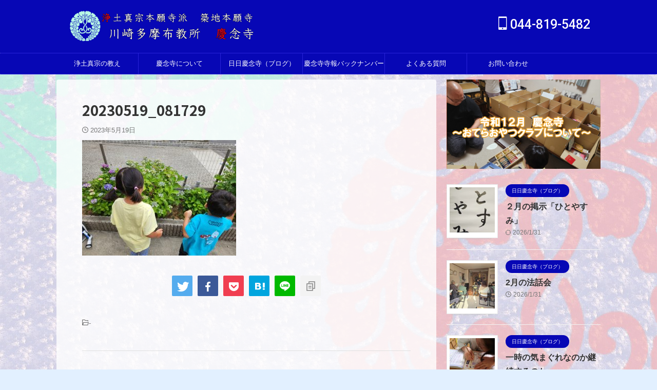

--- FILE ---
content_type: text/html; charset=UTF-8
request_url: https://kyounenji.com/2023/05/19/3saijikenshintoajisaito/20230519_081729/
body_size: 20113
content:
<!DOCTYPE html> <!--[if lt IE 7]><html class="ie6" dir="ltr" lang="ja" prefix="og: https://ogp.me/ns#"> <![endif]--> <!--[if IE 7]><html class="i7" dir="ltr" lang="ja" prefix="og: https://ogp.me/ns#"> <![endif]--> <!--[if IE 8]><html class="ie" dir="ltr" lang="ja" prefix="og: https://ogp.me/ns#"> <![endif]--> <!--[if gt IE 8]><!--><html dir="ltr" lang="ja" prefix="og: https://ogp.me/ns#" class="s-navi-right s-navi-search-overlay "> <!--<![endif]--><head prefix="og: http://ogp.me/ns# fb: http://ogp.me/ns/fb# article: http://ogp.me/ns/article#">  <script defer src="https://www.googletagmanager.com/gtag/js?id=UA-178413674-1"></script> <script defer src="[data-uri]"></script> <meta charset="UTF-8" ><meta name="viewport" content="width=device-width,initial-scale=1.0,user-scalable=no,viewport-fit=cover"><meta name="format-detection" content="telephone=no" ><meta name="referrer" content="no-referrer-when-downgrade"/><meta name="robots" content="noindex,follow"><link rel="alternate" type="application/rss+xml" title="浄土真宗本願寺派　川崎多摩布教所慶念寺    　 RSS Feed" href="https://kyounenji.com/feed/" /><link rel="pingback" href="https://kyounenji.com/wp/xmlrpc.php" > <!--[if lt IE 9]> <script src="https://kyounenji.com/wp/wp-content/themes/stingerpro/js/html5shiv.js"></script> <![endif]--><meta name="robots" content="max-image-preview:large" /><meta name="author" content="kyonenji"/><link rel="canonical" href="https://kyounenji.com/2023/05/19/3saijikenshintoajisaito/20230519_081729/" /><meta name="generator" content="All in One SEO (AIOSEO) 4.9.3" /><meta property="og:locale" content="ja_JP" /><meta property="og:site_name" content="浄土真宗本願寺派　川崎多摩布教所慶念寺    　 | 川崎市多摩区中野島にある、浄土真宗本願寺派のあたらしいお寺" /><meta property="og:type" content="article" /><meta property="og:title" content="20230519_081729 | 浄土真宗本願寺派 川崎多摩布教所慶念寺 " /><meta property="og:url" content="https://kyounenji.com/2023/05/19/3saijikenshintoajisaito/20230519_081729/" /><meta property="og:image" content="https://kyounenji.com/wp/wp-content/uploads/2021/03/cropped-4b00fa600af55f802f73df1c672949c2.png" /><meta property="og:image:secure_url" content="https://kyounenji.com/wp/wp-content/uploads/2021/03/cropped-4b00fa600af55f802f73df1c672949c2.png" /><meta property="og:image:width" content="512" /><meta property="og:image:height" content="512" /><meta property="article:published_time" content="2023-05-19T00:53:24+00:00" /><meta property="article:modified_time" content="2023-05-19T00:53:30+00:00" /><meta property="article:publisher" content="https://www.facebook.com/kyounenji" /><meta name="twitter:card" content="summary" /><meta name="twitter:title" content="20230519_081729 | 浄土真宗本願寺派 川崎多摩布教所慶念寺 " /><meta name="twitter:image" content="https://kyounenji.com/wp/wp-content/uploads/2021/03/cropped-4b00fa600af55f802f73df1c672949c2.png" /> <script type="application/ld+json" class="aioseo-schema">{"@context":"https:\/\/schema.org","@graph":[{"@type":"BreadcrumbList","@id":"https:\/\/kyounenji.com\/2023\/05\/19\/3saijikenshintoajisaito\/20230519_081729\/#breadcrumblist","itemListElement":[{"@type":"ListItem","@id":"https:\/\/kyounenji.com#listItem","position":1,"name":"Home","item":"https:\/\/kyounenji.com","nextItem":{"@type":"ListItem","@id":"https:\/\/kyounenji.com\/2023\/05\/19\/3saijikenshintoajisaito\/20230519_081729\/#listItem","name":"20230519_081729"}},{"@type":"ListItem","@id":"https:\/\/kyounenji.com\/2023\/05\/19\/3saijikenshintoajisaito\/20230519_081729\/#listItem","position":2,"name":"20230519_081729","previousItem":{"@type":"ListItem","@id":"https:\/\/kyounenji.com#listItem","name":"Home"}}]},{"@type":"ItemPage","@id":"https:\/\/kyounenji.com\/2023\/05\/19\/3saijikenshintoajisaito\/20230519_081729\/#itempage","url":"https:\/\/kyounenji.com\/2023\/05\/19\/3saijikenshintoajisaito\/20230519_081729\/","name":"20230519_081729 | \u6d44\u571f\u771f\u5b97\u672c\u9858\u5bfa\u6d3e \u5ddd\u5d0e\u591a\u6469\u5e03\u6559\u6240\u6176\u5ff5\u5bfa","inLanguage":"ja","isPartOf":{"@id":"https:\/\/kyounenji.com\/#website"},"breadcrumb":{"@id":"https:\/\/kyounenji.com\/2023\/05\/19\/3saijikenshintoajisaito\/20230519_081729\/#breadcrumblist"},"author":{"@id":"https:\/\/kyounenji.com\/author\/kyonenji\/#author"},"creator":{"@id":"https:\/\/kyounenji.com\/author\/kyonenji\/#author"},"datePublished":"2023-05-19T09:53:24+09:00","dateModified":"2023-05-19T09:53:30+09:00"},{"@type":"Organization","@id":"https:\/\/kyounenji.com\/#organization","name":"\u5ddd\u5d0e\u591a\u6469\u5e03\u6559\u6240\u3000\u6176\u5ff5\u5bfa","description":"\u5ddd\u5d0e\u5e02\u591a\u6469\u533a\u4e2d\u91ce\u5cf6\u306b\u3042\u308b\u3001\u6d44\u571f\u771f\u5b97\u672c\u9858\u5bfa\u6d3e\u306e\u3042\u305f\u3089\u3057\u3044\u304a\u5bfa","url":"https:\/\/kyounenji.com\/","telephone":"+81448195482","logo":{"@type":"ImageObject","url":"https:\/\/kyounenji.com\/wp\/wp-content\/uploads\/2021\/03\/HPtitle.png","@id":"https:\/\/kyounenji.com\/2023\/05\/19\/3saijikenshintoajisaito\/20230519_081729\/#organizationLogo","width":1200,"height":200},"image":{"@id":"https:\/\/kyounenji.com\/2023\/05\/19\/3saijikenshintoajisaito\/20230519_081729\/#organizationLogo"},"sameAs":["https:\/\/www.facebook.com\/kyounenji","https:\/\/www.youtube.com\/channel\/UCGWPlqG11peI6Phq0F_FvVw"]},{"@type":"Person","@id":"https:\/\/kyounenji.com\/author\/kyonenji\/#author","url":"https:\/\/kyounenji.com\/author\/kyonenji\/","name":"kyonenji","image":{"@type":"ImageObject","@id":"https:\/\/kyounenji.com\/2023\/05\/19\/3saijikenshintoajisaito\/20230519_081729\/#authorImage","url":"https:\/\/secure.gravatar.com\/avatar\/bfd4bf9eedd3dc878f44b6b5861754ce6e45a9d8e3c897713b875f35f4f5d825?s=96&d=mm&r=g","width":96,"height":96,"caption":"kyonenji"}},{"@type":"WebSite","@id":"https:\/\/kyounenji.com\/#website","url":"https:\/\/kyounenji.com\/","name":"\u6d44\u571f\u771f\u5b97\u672c\u9858\u5bfa\u6d3e\u3000\u5ddd\u5d0e\u591a\u6469\u5e03\u6559\u6240\u6176\u5ff5\u5bfa    \u3000","description":"\u5ddd\u5d0e\u5e02\u591a\u6469\u533a\u4e2d\u91ce\u5cf6\u306b\u3042\u308b\u3001\u6d44\u571f\u771f\u5b97\u672c\u9858\u5bfa\u6d3e\u306e\u3042\u305f\u3089\u3057\u3044\u304a\u5bfa","inLanguage":"ja","publisher":{"@id":"https:\/\/kyounenji.com\/#organization"}}]}</script> <title>20230519_081729 | 浄土真宗本願寺派 川崎多摩布教所慶念寺</title><link rel='dns-prefetch' href='//webfonts.sakura.ne.jp' /><link rel='dns-prefetch' href='//ajax.googleapis.com' /><link rel='dns-prefetch' href='//stats.wp.com' /><link rel='preconnect' href='//c0.wp.com' /><link rel="alternate" title="oEmbed (JSON)" type="application/json+oembed" href="https://kyounenji.com/wp-json/oembed/1.0/embed?url=https%3A%2F%2Fkyounenji.com%2F2023%2F05%2F19%2F3saijikenshintoajisaito%2F20230519_081729%2F" /><link rel="alternate" title="oEmbed (XML)" type="text/xml+oembed" href="https://kyounenji.com/wp-json/oembed/1.0/embed?url=https%3A%2F%2Fkyounenji.com%2F2023%2F05%2F19%2F3saijikenshintoajisaito%2F20230519_081729%2F&#038;format=xml" /> <style id='wp-img-auto-sizes-contain-inline-css' type='text/css'>img:is([sizes=auto i],[sizes^="auto," i]){contain-intrinsic-size:3000px 1500px}
/*# sourceURL=wp-img-auto-sizes-contain-inline-css */</style><style id='wp-emoji-styles-inline-css' type='text/css'>img.wp-smiley, img.emoji {
		display: inline !important;
		border: none !important;
		box-shadow: none !important;
		height: 1em !important;
		width: 1em !important;
		margin: 0 0.07em !important;
		vertical-align: -0.1em !important;
		background: none !important;
		padding: 0 !important;
	}
/*# sourceURL=wp-emoji-styles-inline-css */</style><style id='wp-block-library-inline-css' type='text/css'>:root{--wp-block-synced-color:#7a00df;--wp-block-synced-color--rgb:122,0,223;--wp-bound-block-color:var(--wp-block-synced-color);--wp-editor-canvas-background:#ddd;--wp-admin-theme-color:#007cba;--wp-admin-theme-color--rgb:0,124,186;--wp-admin-theme-color-darker-10:#006ba1;--wp-admin-theme-color-darker-10--rgb:0,107,160.5;--wp-admin-theme-color-darker-20:#005a87;--wp-admin-theme-color-darker-20--rgb:0,90,135;--wp-admin-border-width-focus:2px}@media (min-resolution:192dpi){:root{--wp-admin-border-width-focus:1.5px}}.wp-element-button{cursor:pointer}:root .has-very-light-gray-background-color{background-color:#eee}:root .has-very-dark-gray-background-color{background-color:#313131}:root .has-very-light-gray-color{color:#eee}:root .has-very-dark-gray-color{color:#313131}:root .has-vivid-green-cyan-to-vivid-cyan-blue-gradient-background{background:linear-gradient(135deg,#00d084,#0693e3)}:root .has-purple-crush-gradient-background{background:linear-gradient(135deg,#34e2e4,#4721fb 50%,#ab1dfe)}:root .has-hazy-dawn-gradient-background{background:linear-gradient(135deg,#faaca8,#dad0ec)}:root .has-subdued-olive-gradient-background{background:linear-gradient(135deg,#fafae1,#67a671)}:root .has-atomic-cream-gradient-background{background:linear-gradient(135deg,#fdd79a,#004a59)}:root .has-nightshade-gradient-background{background:linear-gradient(135deg,#330968,#31cdcf)}:root .has-midnight-gradient-background{background:linear-gradient(135deg,#020381,#2874fc)}:root{--wp--preset--font-size--normal:16px;--wp--preset--font-size--huge:42px}.has-regular-font-size{font-size:1em}.has-larger-font-size{font-size:2.625em}.has-normal-font-size{font-size:var(--wp--preset--font-size--normal)}.has-huge-font-size{font-size:var(--wp--preset--font-size--huge)}:root .has-text-align-center{text-align:center}:root .has-text-align-left{text-align:left}:root .has-text-align-right{text-align:right}.has-fit-text{white-space:nowrap!important}#end-resizable-editor-section{display:none}.aligncenter{clear:both}.items-justified-left{justify-content:flex-start}.items-justified-center{justify-content:center}.items-justified-right{justify-content:flex-end}.items-justified-space-between{justify-content:space-between}.screen-reader-text{word-wrap:normal!important;border:0;clip-path:inset(50%);height:1px;margin:-1px;overflow:hidden;padding:0;position:absolute;width:1px}.screen-reader-text:focus{background-color:#ddd;clip-path:none;color:#444;display:block;font-size:1em;height:auto;left:5px;line-height:normal;padding:15px 23px 14px;text-decoration:none;top:5px;width:auto;z-index:100000}html :where(.has-border-color){border-style:solid}html :where([style*=border-top-color]){border-top-style:solid}html :where([style*=border-right-color]){border-right-style:solid}html :where([style*=border-bottom-color]){border-bottom-style:solid}html :where([style*=border-left-color]){border-left-style:solid}html :where([style*=border-width]){border-style:solid}html :where([style*=border-top-width]){border-top-style:solid}html :where([style*=border-right-width]){border-right-style:solid}html :where([style*=border-bottom-width]){border-bottom-style:solid}html :where([style*=border-left-width]){border-left-style:solid}html :where(img[class*=wp-image-]){height:auto;max-width:100%}:where(figure){margin:0 0 1em}html :where(.is-position-sticky){--wp-admin--admin-bar--position-offset:var(--wp-admin--admin-bar--height,0px)}@media screen and (max-width:600px){html :where(.is-position-sticky){--wp-admin--admin-bar--position-offset:0px}}

/*# sourceURL=wp-block-library-inline-css */</style><style id='wp-block-archives-inline-css' type='text/css'>.wp-block-archives{box-sizing:border-box}.wp-block-archives-dropdown label{display:block}
/*# sourceURL=https://kyounenji.com/wp/wp-content/plugins/gutenberg/build/styles/block-library/archives/style.min.css */</style><style id='wp-block-heading-inline-css' type='text/css'>h1:where(.wp-block-heading).has-background,h2:where(.wp-block-heading).has-background,h3:where(.wp-block-heading).has-background,h4:where(.wp-block-heading).has-background,h5:where(.wp-block-heading).has-background,h6:where(.wp-block-heading).has-background{padding:1.25em 2.375em}h1.has-text-align-left[style*=writing-mode]:where([style*=vertical-lr]),h1.has-text-align-right[style*=writing-mode]:where([style*=vertical-rl]),h2.has-text-align-left[style*=writing-mode]:where([style*=vertical-lr]),h2.has-text-align-right[style*=writing-mode]:where([style*=vertical-rl]),h3.has-text-align-left[style*=writing-mode]:where([style*=vertical-lr]),h3.has-text-align-right[style*=writing-mode]:where([style*=vertical-rl]),h4.has-text-align-left[style*=writing-mode]:where([style*=vertical-lr]),h4.has-text-align-right[style*=writing-mode]:where([style*=vertical-rl]),h5.has-text-align-left[style*=writing-mode]:where([style*=vertical-lr]),h5.has-text-align-right[style*=writing-mode]:where([style*=vertical-rl]),h6.has-text-align-left[style*=writing-mode]:where([style*=vertical-lr]),h6.has-text-align-right[style*=writing-mode]:where([style*=vertical-rl]){rotate:180deg}
/*# sourceURL=https://kyounenji.com/wp/wp-content/plugins/gutenberg/build/styles/block-library/heading/style.min.css */</style><style id='wp-block-latest-posts-inline-css' type='text/css'>.wp-block-latest-posts{box-sizing:border-box}.wp-block-latest-posts.alignleft{margin-right:2em}.wp-block-latest-posts.alignright{margin-left:2em}.wp-block-latest-posts.wp-block-latest-posts__list{list-style:none}.wp-block-latest-posts.wp-block-latest-posts__list li{clear:both;overflow-wrap:break-word}.wp-block-latest-posts.is-grid{display:flex;flex-wrap:wrap}.wp-block-latest-posts.is-grid li{margin:0 1.25em 1.25em 0;width:100%}@media (min-width:600px){.wp-block-latest-posts.columns-2 li{width:calc(50% - .625em)}.wp-block-latest-posts.columns-2 li:nth-child(2n){margin-right:0}.wp-block-latest-posts.columns-3 li{width:calc(33.33333% - .83333em)}.wp-block-latest-posts.columns-3 li:nth-child(3n){margin-right:0}.wp-block-latest-posts.columns-4 li{width:calc(25% - .9375em)}.wp-block-latest-posts.columns-4 li:nth-child(4n){margin-right:0}.wp-block-latest-posts.columns-5 li{width:calc(20% - 1em)}.wp-block-latest-posts.columns-5 li:nth-child(5n){margin-right:0}.wp-block-latest-posts.columns-6 li{width:calc(16.66667% - 1.04167em)}.wp-block-latest-posts.columns-6 li:nth-child(6n){margin-right:0}}:root :where(.wp-block-latest-posts.is-grid){padding:0}:root :where(.wp-block-latest-posts.wp-block-latest-posts__list){padding-left:0}.wp-block-latest-posts__post-author,.wp-block-latest-posts__post-date{display:block;font-size:.8125em}.wp-block-latest-posts__post-excerpt,.wp-block-latest-posts__post-full-content{margin-bottom:1em;margin-top:.5em}.wp-block-latest-posts__featured-image a{display:inline-block}.wp-block-latest-posts__featured-image img{height:auto;max-width:100%;width:auto}.wp-block-latest-posts__featured-image.alignleft{float:left;margin-right:1em}.wp-block-latest-posts__featured-image.alignright{float:right;margin-left:1em}.wp-block-latest-posts__featured-image.aligncenter{margin-bottom:1em;text-align:center}
/*# sourceURL=https://kyounenji.com/wp/wp-content/plugins/gutenberg/build/styles/block-library/latest-posts/style.min.css */</style><style id='wp-block-paragraph-inline-css' type='text/css'>.is-small-text{font-size:.875em}.is-regular-text{font-size:1em}.is-large-text{font-size:2.25em}.is-larger-text{font-size:3em}.has-drop-cap:not(:focus):first-letter{float:left;font-size:8.4em;font-style:normal;font-weight:100;line-height:.68;margin:.05em .1em 0 0;text-transform:uppercase}body.rtl .has-drop-cap:not(:focus):first-letter{float:none;margin-left:.1em}p.has-drop-cap.has-background{overflow:hidden}:root :where(p.has-background){padding:1.25em 2.375em}:where(p.has-text-color:not(.has-link-color)) a{color:inherit}p.has-text-align-left[style*="writing-mode:vertical-lr"],p.has-text-align-right[style*="writing-mode:vertical-rl"]{rotate:180deg}
/*# sourceURL=https://kyounenji.com/wp/wp-content/plugins/gutenberg/build/styles/block-library/paragraph/style.min.css */</style><style id='global-styles-inline-css' type='text/css'>:root{--wp--preset--aspect-ratio--square: 1;--wp--preset--aspect-ratio--4-3: 4/3;--wp--preset--aspect-ratio--3-4: 3/4;--wp--preset--aspect-ratio--3-2: 3/2;--wp--preset--aspect-ratio--2-3: 2/3;--wp--preset--aspect-ratio--16-9: 16/9;--wp--preset--aspect-ratio--9-16: 9/16;--wp--preset--color--black: #000000;--wp--preset--color--cyan-bluish-gray: #abb8c3;--wp--preset--color--white: #ffffff;--wp--preset--color--pale-pink: #f78da7;--wp--preset--color--vivid-red: #cf2e2e;--wp--preset--color--luminous-vivid-orange: #ff6900;--wp--preset--color--luminous-vivid-amber: #fcb900;--wp--preset--color--light-green-cyan: #eefaff;--wp--preset--color--vivid-green-cyan: #00d084;--wp--preset--color--pale-cyan-blue: #1DA1F2;--wp--preset--color--vivid-cyan-blue: #1877f2;--wp--preset--color--vivid-purple: #9b51e0;--wp--preset--color--soft-red: #e92f3d;--wp--preset--color--light-grayish-red: #fdf0f2;--wp--preset--color--vivid-yellow: #ffc107;--wp--preset--color--very-pale-yellow: #fffde7;--wp--preset--color--very-light-gray: #fafafa;--wp--preset--color--very-dark-gray: #313131;--wp--preset--color--original-color-a: #43a047;--wp--preset--color--original-color-b: #795548;--wp--preset--color--original-color-c: #ec407a;--wp--preset--color--original-color-d: #9e9d24;--wp--preset--gradient--vivid-cyan-blue-to-vivid-purple: linear-gradient(135deg,rgb(6,147,227) 0%,rgb(155,81,224) 100%);--wp--preset--gradient--light-green-cyan-to-vivid-green-cyan: linear-gradient(135deg,rgb(122,220,180) 0%,rgb(0,208,130) 100%);--wp--preset--gradient--luminous-vivid-amber-to-luminous-vivid-orange: linear-gradient(135deg,rgb(252,185,0) 0%,rgb(255,105,0) 100%);--wp--preset--gradient--luminous-vivid-orange-to-vivid-red: linear-gradient(135deg,rgb(255,105,0) 0%,rgb(207,46,46) 100%);--wp--preset--gradient--very-light-gray-to-cyan-bluish-gray: linear-gradient(135deg,rgb(238,238,238) 0%,rgb(169,184,195) 100%);--wp--preset--gradient--cool-to-warm-spectrum: linear-gradient(135deg,rgb(74,234,220) 0%,rgb(151,120,209) 20%,rgb(207,42,186) 40%,rgb(238,44,130) 60%,rgb(251,105,98) 80%,rgb(254,248,76) 100%);--wp--preset--gradient--blush-light-purple: linear-gradient(135deg,rgb(255,206,236) 0%,rgb(152,150,240) 100%);--wp--preset--gradient--blush-bordeaux: linear-gradient(135deg,rgb(254,205,165) 0%,rgb(254,45,45) 50%,rgb(107,0,62) 100%);--wp--preset--gradient--luminous-dusk: linear-gradient(135deg,rgb(255,203,112) 0%,rgb(199,81,192) 50%,rgb(65,88,208) 100%);--wp--preset--gradient--pale-ocean: linear-gradient(135deg,rgb(255,245,203) 0%,rgb(182,227,212) 50%,rgb(51,167,181) 100%);--wp--preset--gradient--electric-grass: linear-gradient(135deg,rgb(202,248,128) 0%,rgb(113,206,126) 100%);--wp--preset--gradient--midnight: linear-gradient(135deg,rgb(2,3,129) 0%,rgb(40,116,252) 100%);--wp--preset--font-size--small: 0.9px;--wp--preset--font-size--medium: 20px;--wp--preset--font-size--large: 1.5px;--wp--preset--font-size--x-large: 42px;--wp--preset--font-size--st-regular: 1px;--wp--preset--font-size--huge: 3px;--wp--preset--spacing--20: 0.44rem;--wp--preset--spacing--30: 0.67rem;--wp--preset--spacing--40: 1rem;--wp--preset--spacing--50: 1.5rem;--wp--preset--spacing--60: 2.25rem;--wp--preset--spacing--70: 3.38rem;--wp--preset--spacing--80: 5.06rem;--wp--preset--shadow--natural: 6px 6px 9px rgba(0, 0, 0, 0.2);--wp--preset--shadow--deep: 12px 12px 50px rgba(0, 0, 0, 0.4);--wp--preset--shadow--sharp: 6px 6px 0px rgba(0, 0, 0, 0.2);--wp--preset--shadow--outlined: 6px 6px 0px -3px rgb(255, 255, 255), 6px 6px rgb(0, 0, 0);--wp--preset--shadow--crisp: 6px 6px 0px rgb(0, 0, 0);}:where(body) { margin: 0; }:where(.is-layout-flex){gap: 0.5em;}:where(.is-layout-grid){gap: 0.5em;}body .is-layout-flex{display: flex;}.is-layout-flex{flex-wrap: wrap;align-items: center;}.is-layout-flex > :is(*, div){margin: 0;}body .is-layout-grid{display: grid;}.is-layout-grid > :is(*, div){margin: 0;}body{padding-top: 0px;padding-right: 0px;padding-bottom: 0px;padding-left: 0px;}:root :where(.wp-element-button, .wp-block-button__link){background-color: #32373c;border-width: 0;color: #fff;font-family: inherit;font-size: inherit;font-style: inherit;font-weight: inherit;letter-spacing: inherit;line-height: inherit;padding-top: calc(0.667em + 2px);padding-right: calc(1.333em + 2px);padding-bottom: calc(0.667em + 2px);padding-left: calc(1.333em + 2px);text-decoration: none;text-transform: inherit;}.has-black-color{color: var(--wp--preset--color--black) !important;}.has-cyan-bluish-gray-color{color: var(--wp--preset--color--cyan-bluish-gray) !important;}.has-white-color{color: var(--wp--preset--color--white) !important;}.has-pale-pink-color{color: var(--wp--preset--color--pale-pink) !important;}.has-vivid-red-color{color: var(--wp--preset--color--vivid-red) !important;}.has-luminous-vivid-orange-color{color: var(--wp--preset--color--luminous-vivid-orange) !important;}.has-luminous-vivid-amber-color{color: var(--wp--preset--color--luminous-vivid-amber) !important;}.has-light-green-cyan-color{color: var(--wp--preset--color--light-green-cyan) !important;}.has-vivid-green-cyan-color{color: var(--wp--preset--color--vivid-green-cyan) !important;}.has-pale-cyan-blue-color{color: var(--wp--preset--color--pale-cyan-blue) !important;}.has-vivid-cyan-blue-color{color: var(--wp--preset--color--vivid-cyan-blue) !important;}.has-vivid-purple-color{color: var(--wp--preset--color--vivid-purple) !important;}.has-soft-red-color{color: var(--wp--preset--color--soft-red) !important;}.has-light-grayish-red-color{color: var(--wp--preset--color--light-grayish-red) !important;}.has-vivid-yellow-color{color: var(--wp--preset--color--vivid-yellow) !important;}.has-very-pale-yellow-color{color: var(--wp--preset--color--very-pale-yellow) !important;}.has-very-light-gray-color{color: var(--wp--preset--color--very-light-gray) !important;}.has-very-dark-gray-color{color: var(--wp--preset--color--very-dark-gray) !important;}.has-original-color-a-color{color: var(--wp--preset--color--original-color-a) !important;}.has-original-color-b-color{color: var(--wp--preset--color--original-color-b) !important;}.has-original-color-c-color{color: var(--wp--preset--color--original-color-c) !important;}.has-original-color-d-color{color: var(--wp--preset--color--original-color-d) !important;}.has-black-background-color{background-color: var(--wp--preset--color--black) !important;}.has-cyan-bluish-gray-background-color{background-color: var(--wp--preset--color--cyan-bluish-gray) !important;}.has-white-background-color{background-color: var(--wp--preset--color--white) !important;}.has-pale-pink-background-color{background-color: var(--wp--preset--color--pale-pink) !important;}.has-vivid-red-background-color{background-color: var(--wp--preset--color--vivid-red) !important;}.has-luminous-vivid-orange-background-color{background-color: var(--wp--preset--color--luminous-vivid-orange) !important;}.has-luminous-vivid-amber-background-color{background-color: var(--wp--preset--color--luminous-vivid-amber) !important;}.has-light-green-cyan-background-color{background-color: var(--wp--preset--color--light-green-cyan) !important;}.has-vivid-green-cyan-background-color{background-color: var(--wp--preset--color--vivid-green-cyan) !important;}.has-pale-cyan-blue-background-color{background-color: var(--wp--preset--color--pale-cyan-blue) !important;}.has-vivid-cyan-blue-background-color{background-color: var(--wp--preset--color--vivid-cyan-blue) !important;}.has-vivid-purple-background-color{background-color: var(--wp--preset--color--vivid-purple) !important;}.has-soft-red-background-color{background-color: var(--wp--preset--color--soft-red) !important;}.has-light-grayish-red-background-color{background-color: var(--wp--preset--color--light-grayish-red) !important;}.has-vivid-yellow-background-color{background-color: var(--wp--preset--color--vivid-yellow) !important;}.has-very-pale-yellow-background-color{background-color: var(--wp--preset--color--very-pale-yellow) !important;}.has-very-light-gray-background-color{background-color: var(--wp--preset--color--very-light-gray) !important;}.has-very-dark-gray-background-color{background-color: var(--wp--preset--color--very-dark-gray) !important;}.has-original-color-a-background-color{background-color: var(--wp--preset--color--original-color-a) !important;}.has-original-color-b-background-color{background-color: var(--wp--preset--color--original-color-b) !important;}.has-original-color-c-background-color{background-color: var(--wp--preset--color--original-color-c) !important;}.has-original-color-d-background-color{background-color: var(--wp--preset--color--original-color-d) !important;}.has-black-border-color{border-color: var(--wp--preset--color--black) !important;}.has-cyan-bluish-gray-border-color{border-color: var(--wp--preset--color--cyan-bluish-gray) !important;}.has-white-border-color{border-color: var(--wp--preset--color--white) !important;}.has-pale-pink-border-color{border-color: var(--wp--preset--color--pale-pink) !important;}.has-vivid-red-border-color{border-color: var(--wp--preset--color--vivid-red) !important;}.has-luminous-vivid-orange-border-color{border-color: var(--wp--preset--color--luminous-vivid-orange) !important;}.has-luminous-vivid-amber-border-color{border-color: var(--wp--preset--color--luminous-vivid-amber) !important;}.has-light-green-cyan-border-color{border-color: var(--wp--preset--color--light-green-cyan) !important;}.has-vivid-green-cyan-border-color{border-color: var(--wp--preset--color--vivid-green-cyan) !important;}.has-pale-cyan-blue-border-color{border-color: var(--wp--preset--color--pale-cyan-blue) !important;}.has-vivid-cyan-blue-border-color{border-color: var(--wp--preset--color--vivid-cyan-blue) !important;}.has-vivid-purple-border-color{border-color: var(--wp--preset--color--vivid-purple) !important;}.has-soft-red-border-color{border-color: var(--wp--preset--color--soft-red) !important;}.has-light-grayish-red-border-color{border-color: var(--wp--preset--color--light-grayish-red) !important;}.has-vivid-yellow-border-color{border-color: var(--wp--preset--color--vivid-yellow) !important;}.has-very-pale-yellow-border-color{border-color: var(--wp--preset--color--very-pale-yellow) !important;}.has-very-light-gray-border-color{border-color: var(--wp--preset--color--very-light-gray) !important;}.has-very-dark-gray-border-color{border-color: var(--wp--preset--color--very-dark-gray) !important;}.has-original-color-a-border-color{border-color: var(--wp--preset--color--original-color-a) !important;}.has-original-color-b-border-color{border-color: var(--wp--preset--color--original-color-b) !important;}.has-original-color-c-border-color{border-color: var(--wp--preset--color--original-color-c) !important;}.has-original-color-d-border-color{border-color: var(--wp--preset--color--original-color-d) !important;}.has-vivid-cyan-blue-to-vivid-purple-gradient-background{background: var(--wp--preset--gradient--vivid-cyan-blue-to-vivid-purple) !important;}.has-light-green-cyan-to-vivid-green-cyan-gradient-background{background: var(--wp--preset--gradient--light-green-cyan-to-vivid-green-cyan) !important;}.has-luminous-vivid-amber-to-luminous-vivid-orange-gradient-background{background: var(--wp--preset--gradient--luminous-vivid-amber-to-luminous-vivid-orange) !important;}.has-luminous-vivid-orange-to-vivid-red-gradient-background{background: var(--wp--preset--gradient--luminous-vivid-orange-to-vivid-red) !important;}.has-very-light-gray-to-cyan-bluish-gray-gradient-background{background: var(--wp--preset--gradient--very-light-gray-to-cyan-bluish-gray) !important;}.has-cool-to-warm-spectrum-gradient-background{background: var(--wp--preset--gradient--cool-to-warm-spectrum) !important;}.has-blush-light-purple-gradient-background{background: var(--wp--preset--gradient--blush-light-purple) !important;}.has-blush-bordeaux-gradient-background{background: var(--wp--preset--gradient--blush-bordeaux) !important;}.has-luminous-dusk-gradient-background{background: var(--wp--preset--gradient--luminous-dusk) !important;}.has-pale-ocean-gradient-background{background: var(--wp--preset--gradient--pale-ocean) !important;}.has-electric-grass-gradient-background{background: var(--wp--preset--gradient--electric-grass) !important;}.has-midnight-gradient-background{background: var(--wp--preset--gradient--midnight) !important;}.has-small-font-size{font-size: var(--wp--preset--font-size--small) !important;}.has-medium-font-size{font-size: var(--wp--preset--font-size--medium) !important;}.has-large-font-size{font-size: var(--wp--preset--font-size--large) !important;}.has-x-large-font-size{font-size: var(--wp--preset--font-size--x-large) !important;}.has-st-regular-font-size{font-size: var(--wp--preset--font-size--st-regular) !important;}.has-huge-font-size{font-size: var(--wp--preset--font-size--huge) !important;}
/*# sourceURL=global-styles-inline-css */</style><style id='classic-theme-styles-inline-css' type='text/css'>.wp-block-button__link{background-color:#32373c;border-radius:9999px;box-shadow:none;color:#fff;font-size:1.125em;padding:calc(.667em + 2px) calc(1.333em + 2px);text-decoration:none}.wp-block-file__button{background:#32373c;color:#fff}.wp-block-accordion-heading{margin:0}.wp-block-accordion-heading__toggle{background-color:inherit!important;color:inherit!important}.wp-block-accordion-heading__toggle:not(:focus-visible){outline:none}.wp-block-accordion-heading__toggle:focus,.wp-block-accordion-heading__toggle:hover{background-color:inherit!important;border:none;box-shadow:none;color:inherit;padding:var(--wp--preset--spacing--20,1em) 0;text-decoration:none}.wp-block-accordion-heading__toggle:focus-visible{outline:auto;outline-offset:0}
/*# sourceURL=https://kyounenji.com/wp/wp-content/plugins/gutenberg/build/styles/block-library/classic.min.css */</style><link rel='stylesheet' id='dashicons-css' href='https://kyounenji.com/wp/wp-includes/css/dashicons.min.css?ver=6.9' type='text/css' media='all' /><link rel='stylesheet' id='wp-components-css' href='https://kyounenji.com/wp/wp-content/plugins/gutenberg/build/styles/components/style.min.css?ver=22.4.3' type='text/css' media='all' /><link rel='stylesheet' id='wp-commands-css' href='https://kyounenji.com/wp/wp-content/plugins/gutenberg/build/styles/commands/style.min.css?ver=22.4.3' type='text/css' media='all' /><link rel='stylesheet' id='wp-preferences-css' href='https://kyounenji.com/wp/wp-content/plugins/gutenberg/build/styles/preferences/style.min.css?ver=22.4.3' type='text/css' media='all' /><link rel='stylesheet' id='wp-block-editor-css' href='https://kyounenji.com/wp/wp-content/plugins/gutenberg/build/styles/block-editor/style.min.css?ver=22.4.3' type='text/css' media='all' /><link rel='stylesheet' id='wp-media-utils-css' href='https://kyounenji.com/wp/wp-content/plugins/gutenberg/build/styles/media-utils/style.min.css?ver=22.4.3' type='text/css' media='all' /><link rel='stylesheet' id='wp-patterns-css' href='https://kyounenji.com/wp/wp-content/plugins/gutenberg/build/styles/patterns/style.min.css?ver=22.4.3' type='text/css' media='all' /><link rel='stylesheet' id='wp-editor-css' href='https://kyounenji.com/wp/wp-content/plugins/gutenberg/build/styles/editor/style.min.css?ver=22.4.3' type='text/css' media='all' /><link rel='stylesheet' id='tinyjpfont_gutenberg_style-css-css' href='https://kyounenji.com/wp/wp-content/cache/autoptimize/autoptimize_single_f7fbeebf2bfbd7636ca91cda1a12c641.php?ver=6.9' type='text/css' media='all' /><link rel='stylesheet' id='contact-form-7-css' href='https://kyounenji.com/wp/wp-content/cache/autoptimize/autoptimize_single_64ac31699f5326cb3c76122498b76f66.php?ver=6.1.4' type='text/css' media='all' /><link rel='stylesheet' id='tinyjpfont-styles-css' href='https://kyounenji.com/wp/wp-content/cache/autoptimize/autoptimize_single_fa38f129ccd6921b58c91c955f568ab6.php?ver=6.9' type='text/css' media='all' /><link rel='stylesheet' id='st-af-cpt-css' href='https://kyounenji.com/wp/wp-content/cache/autoptimize/autoptimize_single_603973094553e6abe584992d49b0d20e.php?ver=1.0.0' type='text/css' media='all' /><link rel='stylesheet' id='normalize-css' href='https://kyounenji.com/wp/wp-content/cache/autoptimize/autoptimize_single_faeb8312e8b6a781d4656fb96f0e2fdb.php?ver=1.5.9' type='text/css' media='all' /><link rel='stylesheet' id='st_svg-css' href='https://kyounenji.com/wp/wp-content/cache/autoptimize/autoptimize_single_f366b4262b2bbaa5fd37ece6c15bc32b.php?ver=6.9' type='text/css' media='all' /><link rel='stylesheet' id='slick-css' href='https://kyounenji.com/wp/wp-content/cache/autoptimize/autoptimize_single_f38b2db10e01b1572732a3191d538707.php?ver=1.8.0' type='text/css' media='all' /><link rel='stylesheet' id='slick-theme-css' href='https://kyounenji.com/wp/wp-content/cache/autoptimize/autoptimize_single_f9faba678c4d6dcfdde69e5b11b37a2e.php?ver=1.8.0' type='text/css' media='all' /><link rel='stylesheet' id='fonts-googleapis-notosansjp-css' href='//fonts.googleapis.com/css?family=Noto+Sans+JP%3A400%2C700&#038;display=swap&#038;subset=japanese&#038;ver=6.9' type='text/css' media='all' /><link rel='stylesheet' id='fonts-googleapis-roboto500-css' href='//fonts.googleapis.com/css2?family=Roboto%3Awght%40500&#038;display=swap&#038;ver=6.9' type='text/css' media='all' /><link rel='stylesheet' id='fonts-googleapis-custom-css' href='https://fonts.googleapis.com/css2?family=Klee+One%3Awght%40600&#038;ver=6.9#038;display=swap' type='text/css' media='all' /><link rel='stylesheet' id='style-css' href='https://kyounenji.com/wp/wp-content/cache/autoptimize/autoptimize_single_c10f8a41a61c0530b6ab43eae901651e.php?ver=6.9' type='text/css' media='all' /><link rel='stylesheet' id='child-style-css' href='https://kyounenji.com/wp/wp-content/themes/stingerpro-child/style.css?ver=6.9' type='text/css' media='all' /><link rel='stylesheet' id='single-css' href='https://kyounenji.com/wp/wp-content/themes/stingerpro/st-tagcss.php' type='text/css' media='all' /><link rel='stylesheet' id='st-themecss-css' href='https://kyounenji.com/wp/wp-content/themes/stingerpro/st-themecss-loader.php?ver=6.9' type='text/css' media='all' /> <script type="text/javascript" src="//ajax.googleapis.com/ajax/libs/jquery/1.11.3/jquery.min.js?ver=1.11.3" id="jquery-js"></script> <script defer type="text/javascript" src="//webfonts.sakura.ne.jp/js/sakurav3.js?fadein=0&amp;ver=3.1.4" id="typesquare_std-js"></script> <link rel="https://api.w.org/" href="https://kyounenji.com/wp-json/" /><link rel="alternate" title="JSON" type="application/json" href="https://kyounenji.com/wp-json/wp/v2/media/8291" /><link rel='shortlink' href='https://kyounenji.com/?p=8291' /><style>img#wpstats{display:none}</style><meta name="google-site-verification" content="kEASO4Wfer2o3ksIQk-ofkG0xVHM2flBgtQdKGkWJOM" /><link rel="canonical" href="https://kyounenji.com/2023/05/19/3saijikenshintoajisaito/20230519_081729/" /><style type="text/css" id="custom-background-css">body.custom-background { background-color: #e2f0ff; background-image: url("https://kyounenji.com/wp/wp-content/uploads/2021/09/haikeiyousozai.jpg"); background-position: center center; background-size: auto; background-repeat: repeat; background-attachment: scroll; }</style><link rel="icon" href="https://kyounenji.com/wp/wp-content/uploads/2021/04/cropped-c6cadd40fc1ef7dc8580a810a4e6b638-e1619576268953-32x32.png" sizes="32x32" /><link rel="icon" href="https://kyounenji.com/wp/wp-content/uploads/2021/04/cropped-c6cadd40fc1ef7dc8580a810a4e6b638-e1619576268953-192x192.png" sizes="192x192" /><link rel="apple-touch-icon" href="https://kyounenji.com/wp/wp-content/uploads/2021/04/cropped-c6cadd40fc1ef7dc8580a810a4e6b638-e1619576268953-180x180.png" /><meta name="msapplication-TileImage" content="https://kyounenji.com/wp/wp-content/uploads/2021/04/cropped-c6cadd40fc1ef7dc8580a810a4e6b638-e1619576268953-270x270.png" /><meta property="og:type" content="article"><meta property="og:title" content="20230519_081729"><meta property="og:url" content="https://kyounenji.com/2023/05/19/3saijikenshintoajisaito/20230519_081729/"><meta property="og:description" content=""><meta property="og:site_name" content="浄土真宗本願寺派　川崎多摩布教所慶念寺    　"><meta property="og:image" content="https://kyounenji.com/wp/wp-content/uploads/2023/05/20230519_081729-300x225.jpg"><meta property="article:published_time" content="2023-05-19T09:53:24+09:00" /><meta property="article:author" content="kyonenji" />  <script defer src="[data-uri]"></script> <script defer src="[data-uri]"></script> <script defer src="[data-uri]"></script> <script defer src="[data-uri]"></script> <script defer src="[data-uri]"></script> </head><body class="attachment wp-singular attachment-template-default single single-attachment postid-8291 attachmentid-8291 attachment-jpeg custom-background wp-theme-stingerpro wp-child-theme-stingerpro-child not-front-page" ><div id="st-ami"><div id="wrapper" class=""><div id="wrapper-in"><header id=""><div id="header-full"><div id="headbox-bg"><div id="headbox"><nav id="s-navi" class="pcnone" data-st-nav data-st-nav-type="normal"><dl class="acordion is-active" data-st-nav-primary><dt class="trigger"><p class="acordion_button"><span class="op op-menu has-text"><i class="st-fa st-svg-menu"></i></span></p><div id="st-mobile-logo"></div></dt><dd class="acordion_tree"><div class="acordion_tree_content"><div class="menu-%e3%82%b9%e3%83%9e%e3%83%bc%e3%83%88%e3%83%95%e3%82%a9%e3%83%b3%e7%94%a8%e3%83%a1%e3%83%8b%e3%83%a5%e3%83%bc-container"><ul id="menu-%e3%82%b9%e3%83%9e%e3%83%bc%e3%83%88%e3%83%95%e3%82%a9%e3%83%b3%e7%94%a8%e3%83%a1%e3%83%8b%e3%83%a5%e3%83%bc" class="menu"><li id="menu-item-3074" class="menu-item menu-item-type-custom menu-item-object-custom menu-item-has-children menu-item-3074"><a><span class="menu-item-label">浄土真宗の教え</span></a><ul class="sub-menu"><li id="menu-item-3075" class="menu-item menu-item-type-post_type menu-item-object-page menu-item-3075"><a href="https://kyounenji.com/jodoshinsyunooshie/"><span class="menu-item-label">浄土真宗の教え</span></a></li><li id="menu-item-3076" class="menu-item menu-item-type-post_type menu-item-object-page menu-item-3076"><a href="https://kyounenji.com/obutsudannitsuite/"><span class="menu-item-label">お仏壇について</span></a></li><li id="menu-item-5358" class="menu-item menu-item-type-post_type menu-item-object-page menu-item-5358"><a href="https://kyounenji.com/gohoujinitsuite/"><span class="menu-item-label">各種ご法事について</span></a></li><li id="menu-item-5359" class="menu-item menu-item-type-post_type menu-item-object-page menu-item-5359"><a href="https://kyounenji.com/osouginitsuite/"><span class="menu-item-label">お葬儀について</span></a></li></ul></li><li id="menu-item-3079" class="menu-item menu-item-type-custom menu-item-object-custom menu-item-has-children menu-item-3079"><a><span class="menu-item-label">慶念寺について</span></a><ul class="sub-menu"><li id="menu-item-5429" class="menu-item menu-item-type-post_type menu-item-object-page menu-item-5429"><a href="https://kyounenji.com/goaisatsu/"><span class="menu-item-label">ご挨拶</span></a></li><li id="menu-item-3081" class="menu-item menu-item-type-post_type menu-item-object-page menu-item-3081"><a href="https://kyounenji.com/jusyokuprof/"><span class="menu-item-label">住職プロフィール</span></a></li><li id="menu-item-9488" class="menu-item menu-item-type-post_type menu-item-object-page menu-item-9488"><a href="https://kyounenji.com/gohonzon/"><span class="menu-item-label">慶念寺の御本尊</span></a></li><li id="menu-item-5428" class="menu-item menu-item-type-post_type menu-item-object-page menu-item-5428"><a href="https://kyounenji.com/kyounenjinokatsudo/"><span class="menu-item-label">慶念寺の活動</span></a></li><li id="menu-item-3082" class="menu-item menu-item-type-post_type menu-item-object-page menu-item-3082"><a href="https://kyounenji.com/toshikaikyotoha/"><span class="menu-item-label">都市開教とは</span></a></li></ul></li><li id="menu-item-3083" class="menu-item menu-item-type-custom menu-item-object-custom menu-item-has-children menu-item-3083"><a><span class="menu-item-label">日日慶念寺（ブログ）</span></a><ul class="sub-menu"><li id="menu-item-3084" class="menu-item menu-item-type-post_type menu-item-object-page menu-item-3084"><a href="https://kyounenji.com/nitinitikyonenji/"><span class="menu-item-label">にちにちきょうねんじ～日日慶念寺～</span></a></li><li id="menu-item-3085" class="menu-item menu-item-type-post_type menu-item-object-page menu-item-3085"><a href="https://kyounenji.com/nitinitikyonenji/keijidendo/"><span class="menu-item-label">掲示伝道</span></a></li></ul></li><li id="menu-item-10770" class="menu-item menu-item-type-post_type menu-item-object-page menu-item-10770"><a href="https://kyounenji.com/jihobacknumber/"><span class="menu-item-label">慶念寺寺報バックナンバー</span></a></li><li id="menu-item-3086" class="menu-item menu-item-type-post_type menu-item-object-page menu-item-3086"><a href="https://kyounenji.com/yokuaruqa/"><span class="menu-item-label">よくある質問</span></a></li><li id="menu-item-3087" class="menu-item menu-item-type-custom menu-item-object-custom menu-item-has-children menu-item-3087"><a><span class="menu-item-label">お問い合わせ</span></a><ul class="sub-menu"><li id="menu-item-3090" class="menu-item menu-item-type-post_type menu-item-object-page menu-item-3090"><a href="https://kyounenji.com/otoiawase/"><span class="menu-item-label">お問い合わせ</span></a></li></ul></li><li id="menu-item-3089" class="menu-item menu-item-type-post_type menu-item-object-page menu-item-3089"><a href="https://kyounenji.com/access/"><span class="menu-item-label">アクセス</span></a></li></ul></div><div class="clear"></div></div></dd></dl></nav><div id="header-l"><div id="st-text-logo"><p class="sitename sitename-only"><a href="https://kyounenji.com/"> <img class="sitename-only-img" alt="浄土真宗本願寺派　川崎多摩布教所慶念寺    　" src="https://kyounenji.com/wp/wp-content/uploads/2021/04/hptag2.png" > </a></p></div></div><div id="header-r" class="smanone"><p class="head-telno"><a href="tel:044-819-5482"><i class="st-fa st-svg-mobile"></i>&nbsp;044-819-5482</a></p></div></div></div><div id="gazou-wide"><div id="st-headerbox"><div id="st-header"></div></div><div id="st-menubox"><div id="st-menuwide"><nav class="smanone clearfix"><ul id="menu-%e3%83%98%e3%83%83%e3%83%80%e3%83%bc%e3%83%a1%e3%83%8b%e3%83%a5%e3%83%bc" class="menu"><li id="menu-item-3035" class="menu-item menu-item-type-custom menu-item-object-custom menu-item-has-children menu-item-3035"><a>浄土真宗の教え</a><ul class="sub-menu"><li id="menu-item-3031" class="menu-item menu-item-type-post_type menu-item-object-page menu-item-3031"><a href="https://kyounenji.com/jodoshinsyunooshie/">浄土真宗の教え</a></li><li id="menu-item-3032" class="menu-item menu-item-type-post_type menu-item-object-page menu-item-3032"><a href="https://kyounenji.com/obutsudannitsuite/">お仏壇について</a></li><li id="menu-item-5362" class="menu-item menu-item-type-post_type menu-item-object-page menu-item-5362"><a href="https://kyounenji.com/osouginitsuite/">お葬儀について</a></li><li id="menu-item-5361" class="menu-item menu-item-type-post_type menu-item-object-page menu-item-5361"><a href="https://kyounenji.com/gohoujinitsuite/">各種ご法事について</a></li></ul></li><li id="menu-item-3036" class="menu-item menu-item-type-custom menu-item-object-custom menu-item-has-children menu-item-3036"><a href="http://あ">慶念寺について</a><ul class="sub-menu"><li id="menu-item-5426" class="menu-item menu-item-type-post_type menu-item-object-page menu-item-5426"><a href="https://kyounenji.com/goaisatsu/">ご挨拶</a></li><li id="menu-item-3038" class="menu-item menu-item-type-post_type menu-item-object-page menu-item-3038"><a href="https://kyounenji.com/jusyokuprof/">住職プロフィール</a></li><li id="menu-item-9489" class="menu-item menu-item-type-post_type menu-item-object-page menu-item-9489"><a href="https://kyounenji.com/gohonzon/">慶念寺の御本尊</a></li><li id="menu-item-5427" class="menu-item menu-item-type-post_type menu-item-object-page menu-item-5427"><a href="https://kyounenji.com/kyounenjinokatsudo/">慶念寺の活動</a></li><li id="menu-item-3039" class="menu-item menu-item-type-post_type menu-item-object-page menu-item-3039"><a href="https://kyounenji.com/toshikaikyotoha/">都市開教とは</a></li></ul></li><li id="menu-item-3040" class="menu-item menu-item-type-custom menu-item-object-custom menu-item-has-children menu-item-3040"><a>日日慶念寺（ブログ）</a><ul class="sub-menu"><li id="menu-item-3041" class="menu-item menu-item-type-post_type menu-item-object-page menu-item-3041"><a href="https://kyounenji.com/nitinitikyonenji/">にちにちきょうねんじ～日日慶念寺～</a></li><li id="menu-item-3042" class="menu-item menu-item-type-post_type menu-item-object-page menu-item-3042"><a href="https://kyounenji.com/nitinitikyonenji/keijidendo/">掲示伝道</a></li></ul></li><li id="menu-item-10762" class="menu-item menu-item-type-post_type menu-item-object-page menu-item-10762"><a href="https://kyounenji.com/jihobacknumber/">慶念寺寺報バックナンバー</a></li><li id="menu-item-3043" class="menu-item menu-item-type-post_type menu-item-object-page menu-item-3043"><a href="https://kyounenji.com/yokuaruqa/">よくある質問</a></li><li id="menu-item-3051" class="menu-item menu-item-type-custom menu-item-object-custom menu-item-has-children menu-item-3051"><a>お問い合わせ</a><ul class="sub-menu"><li id="menu-item-3046" class="menu-item menu-item-type-post_type menu-item-object-page menu-item-3046"><a href="https://kyounenji.com/otoiawase/">お問い合わせ</a></li><li id="menu-item-3045" class="menu-item menu-item-type-post_type menu-item-object-page menu-item-3045"><a href="https://kyounenji.com/access/">アクセス</a></li></ul></li></ul></nav></div></div></div></div></header><div id="content-w"><div id="st-header-post-under-box" class="st-header-post-no-data "
 style=""><div class="st-dark-cover"></div></div><div id="content" class="clearfix"><div id="contentInner"><main><article><div id="post-8291" class="post st-custom post-8291 attachment type-attachment status-inherit hentry"><h1 class="entry-title">20230519_081729</h1><div class="blogbox "><p><span class="kdate"> <i class="st-fa st-svg-clock-o"></i><time class="updated" datetime="2023-05-19T09:53:24+0900">2023年5月19日</time> </span></p></div><div class="mainbox"><div id="nocopy" ><div class="entry-content"><p class="attachment"><a href='https://kyounenji.com/wp/wp-content/uploads/2023/05/20230519_081729-scaled.jpg'><img decoding="async" width="300" height="225" src="https://kyounenji.com/wp/wp-content/uploads/2023/05/20230519_081729-300x225.jpg" class="attachment-medium size-medium" alt="" srcset="https://kyounenji.com/wp/wp-content/uploads/2023/05/20230519_081729-300x225.jpg 300w, https://kyounenji.com/wp/wp-content/uploads/2023/05/20230519_081729-1024x768.jpg 1024w, https://kyounenji.com/wp/wp-content/uploads/2023/05/20230519_081729-768x576.jpg 768w, https://kyounenji.com/wp/wp-content/uploads/2023/05/20230519_081729-1536x1152.jpg 1536w, https://kyounenji.com/wp/wp-content/uploads/2023/05/20230519_081729-2048x1536.jpg 2048w" sizes="(max-width: 300px) 100vw, 300px" /></a></p></div></div><div class="adbox"><div style="padding-top:10px;"></div></div></div><div class="sns st-sns-singular"><ul class="clearfix"><li class="twitter"> <a rel="nofollow" onclick="window.open('//twitter.com/intent/tweet?url=https%3A%2F%2Fkyounenji.com%2F2023%2F05%2F19%2F3saijikenshintoajisaito%2F20230519_081729%2F&text=20230519_081729&tw_p=tweetbutton', '', 'width=500,height=450'); return false;"><i class="st-fa st-svg-twitter"></i><span class="snstext " >Twitter</span></a></li><li class="facebook"> <a href="//www.facebook.com/sharer.php?src=bm&u=https%3A%2F%2Fkyounenji.com%2F2023%2F05%2F19%2F3saijikenshintoajisaito%2F20230519_081729%2F&t=20230519_081729" target="_blank" rel="nofollow noopener"><i class="st-fa st-svg-facebook"></i><span class="snstext " >Share</span> </a></li><li class="pocket"> <a rel="nofollow" onclick="window.open('//getpocket.com/edit?url=https%3A%2F%2Fkyounenji.com%2F2023%2F05%2F19%2F3saijikenshintoajisaito%2F20230519_081729%2F&title=20230519_081729', '', 'width=500,height=350'); return false;"><i class="st-fa st-svg-get-pocket"></i><span class="snstext " >Pocket</span></a></li><li class="hatebu"> <a href="//b.hatena.ne.jp/entry/https://kyounenji.com/2023/05/19/3saijikenshintoajisaito/20230519_081729/" class="hatena-bookmark-button" data-hatena-bookmark-layout="simple" title="20230519_081729" rel="nofollow"><i class="st-fa st-svg-hateb"></i><span class="snstext " >Hatena</span> </a><script defer type="text/javascript" src="//b.st-hatena.com/js/bookmark_button.js" charset="utf-8"></script> </li><li class="line"> <a href="//line.me/R/msg/text/?20230519_081729%0Ahttps%3A%2F%2Fkyounenji.com%2F2023%2F05%2F19%2F3saijikenshintoajisaito%2F20230519_081729%2F" target="_blank" rel="nofollow noopener"><i class="st-fa st-svg-line" aria-hidden="true"></i><span class="snstext" >LINE</span></a></li><li class="share-copy"> <a href="#" rel="nofollow" data-st-copy-text="20230519_081729 / https://kyounenji.com/2023/05/19/3saijikenshintoajisaito/20230519_081729/"><i class="st-fa st-svg-clipboard"></i><span class="snstext" >URLコピー</span></a></li></ul></div><p class="tagst"> <i class="st-fa st-svg-folder-open-o" aria-hidden="true"></i>-<br/></p><aside><p class="author" style="display:none;"><a href="https://kyounenji.com/author/kyonenji/" title="kyonenji" class="vcard author"><span class="fn">author</span></a></p><hr class="hrcss" /><div id="comments"><div id="respond" class="comment-respond"><h3 id="reply-title" class="comment-reply-title">comment <small><a rel="nofollow" id="cancel-comment-reply-link" href="/2023/05/19/3saijikenshintoajisaito/20230519_081729/#respond" style="display:none;">コメントをキャンセル</a></small></h3><form action="https://kyounenji.com/wp/wp-comments-post.php" method="post" id="commentform" class="comment-form"><p class="comment-notes"><span id="email-notes">メールアドレスが公開されることはありません。</span> <span class="required-field-message"><span class="required">※</span> が付いている欄は必須項目です</span></p><p class="comment-form-comment"><label for="comment">コメント <span class="required">※</span></label><textarea id="comment" name="comment" cols="45" rows="8" maxlength="65525" required="required"></textarea></p><p class="comment-form-author"><label for="author">名前 <span class="required">※</span></label> <input id="author" name="author" type="text" value="" size="30" maxlength="245" autocomplete="name" required="required" /></p><p class="comment-form-email"><label for="email">メール <span class="required">※</span></label> <input id="email" name="email" type="text" value="" size="30" maxlength="100" aria-describedby="email-notes" autocomplete="email" required="required" /></p><p class="comment-form-url"><label for="url">サイト</label> <input id="url" name="url" type="text" value="" size="30" maxlength="200" autocomplete="url" /></p><p class="form-submit"><input name="submit" type="submit" id="submit" class="submit" value="送信" /> <input type='hidden' name='comment_post_ID' value='8291' id='comment_post_ID' /> <input type='hidden' name='comment_parent' id='comment_parent' value='0' /></p><p style="display: none;"><input type="hidden" id="akismet_comment_nonce" name="akismet_comment_nonce" value="3941eae263" /></p><p style="display: none !important;" class="akismet-fields-container" data-prefix="ak_"><label>&#916;<textarea name="ak_hp_textarea" cols="45" rows="8" maxlength="100"></textarea></label><input type="hidden" id="ak_js_1" name="ak_js" value="228"/><script defer src="[data-uri]"></script></p></form></div></div><h4 class="point"><span class="point-in">関連記事</span></h4><div class="kanren" data-st-load-more-content
 data-st-load-more-id="a894c735-0aa5-4934-83c4-e78209bb0db8"><dl class="clearfix"><dt><a href="https://kyounenji.com/2024/01/25/hanashihamodotte/"> <img width="150" height="150" src="https://kyounenji.com/wp/wp-content/uploads/2024/01/20240122_153927-150x150.jpg" class="attachment-st_thumb150 size-st_thumb150 wp-post-image" alt="" decoding="async" srcset="https://kyounenji.com/wp/wp-content/uploads/2024/01/20240122_153927-150x150.jpg 150w, https://kyounenji.com/wp/wp-content/uploads/2024/01/20240122_153927-100x100.jpg 100w" sizes="(max-width: 150px) 100vw, 150px" /> </a></dt><dd><p class="st-catgroup itiran-category"> <a href="https://kyounenji.com/category/blog/" title="View all posts in 日日慶念寺（ブログ）" rel="category tag"><span class="catname st-catid18">日日慶念寺（ブログ）</span></a></p><h5 class="kanren-t"> <a href="https://kyounenji.com/2024/01/25/hanashihamodotte/">話は戻って東青僧の６０周年のお話</a></h5><div class="st-excerpt smanone"></div></dd></dl><dl class="clearfix"><dt><a href="https://kyounenji.com/2024/02/08/imamadeijoni/"> <img width="150" height="150" src="https://kyounenji.com/wp/wp-content/uploads/2024/02/20240207_084253-150x150.jpg" class="attachment-st_thumb150 size-st_thumb150 wp-post-image" alt="" decoding="async" srcset="https://kyounenji.com/wp/wp-content/uploads/2024/02/20240207_084253-150x150.jpg 150w, https://kyounenji.com/wp/wp-content/uploads/2024/02/20240207_084253-100x100.jpg 100w" sizes="(max-width: 150px) 100vw, 150px" /> </a></dt><dd><p class="st-catgroup itiran-category"> <a href="https://kyounenji.com/category/blog/" title="View all posts in 日日慶念寺（ブログ）" rel="category tag"><span class="catname st-catid18">日日慶念寺（ブログ）</span></a></p><h5 class="kanren-t"> <a href="https://kyounenji.com/2024/02/08/imamadeijoni/">こうなってくると今まで以上に心配になる</a></h5><div class="st-excerpt smanone"></div></dd></dl><dl class="clearfix"><dt><a href="https://kyounenji.com/2024/12/24/sanpairyokounosaisyukai/"> <img width="150" height="150" src="https://kyounenji.com/wp/wp-content/uploads/2024/12/20241220_104451-150x150.jpg" class="attachment-st_thumb150 size-st_thumb150 wp-post-image" alt="" decoding="async" srcset="https://kyounenji.com/wp/wp-content/uploads/2024/12/20241220_104451-150x150.jpg 150w, https://kyounenji.com/wp/wp-content/uploads/2024/12/20241220_104451-100x100.jpg 100w" sizes="(max-width: 150px) 100vw, 150px" /> </a></dt><dd><p class="st-catgroup itiran-category"> <a href="https://kyounenji.com/category/blog/" title="View all posts in 日日慶念寺（ブログ）" rel="category tag"><span class="catname st-catid18">日日慶念寺（ブログ）</span></a></p><h5 class="kanren-t"> <a href="https://kyounenji.com/2024/12/24/sanpairyokounosaisyukai/">京都参拝旅行会の最終回です</a></h5><div class="st-excerpt smanone"></div></dd></dl><dl class="clearfix"><dt><a href="https://kyounenji.com/2020/11/04/%e7%94%98%e9%85%b8%e3%81%a3%e3%81%b1%e3%81%84%e3%81%bf%e3%81%8b%e3%82%93/"> <img width="150" height="150" src="https://kyounenji.com/wp/wp-content/uploads/2020/11/DSC_0578-150x150.jpg" class="attachment-st_thumb150 size-st_thumb150 wp-post-image" alt="" decoding="async" srcset="https://kyounenji.com/wp/wp-content/uploads/2020/11/DSC_0578-150x150.jpg 150w, https://kyounenji.com/wp/wp-content/uploads/2020/11/DSC_0578-100x100.jpg 100w, https://kyounenji.com/wp/wp-content/uploads/2020/11/DSC_0578-144x144.jpg 144w" sizes="(max-width: 150px) 100vw, 150px" /> </a></dt><dd><p class="st-catgroup itiran-category"> <a href="https://kyounenji.com/category/blog/" title="View all posts in 日日慶念寺（ブログ）" rel="category tag"><span class="catname st-catid18">日日慶念寺（ブログ）</span></a></p><h5 class="kanren-t"> <a href="https://kyounenji.com/2020/11/04/%e7%94%98%e9%85%b8%e3%81%a3%e3%81%b1%e3%81%84%e3%81%bf%e3%81%8b%e3%82%93/">甘酸っぱいみかん</a></h5><div class="st-excerpt smanone"><p>　先日、平塚にある平塚四ノ宮霊園にお参りに行った際に、みかんをいただきました。園内にみかんの木があり、たくさん収穫できたようです。とはいえ、プロの農家さんが作ったものではありませんので、傷もあれば大き ...</p></div></dd></dl><dl class="clearfix"><dt><a href="https://kyounenji.com/2025/11/15/6thbirthday/"> <img width="150" height="150" src="https://kyounenji.com/wp/wp-content/uploads/2025/11/20251114_210509-150x150.jpg" class="attachment-st_thumb150 size-st_thumb150 wp-post-image" alt="" decoding="async" srcset="https://kyounenji.com/wp/wp-content/uploads/2025/11/20251114_210509-150x150.jpg 150w, https://kyounenji.com/wp/wp-content/uploads/2025/11/20251114_210509-100x100.jpg 100w" sizes="(max-width: 150px) 100vw, 150px" /> </a></dt><dd><p class="st-catgroup itiran-category"> <a href="https://kyounenji.com/category/blog/" title="View all posts in 日日慶念寺（ブログ）" rel="category tag"><span class="catname st-catid18">日日慶念寺（ブログ）</span></a></p><h5 class="kanren-t"> <a href="https://kyounenji.com/2025/11/15/6thbirthday/">6歳のお誕生日ー</a></h5><div class="st-excerpt smanone"></div></dd></dl></div><div class="p-navi clearfix"></div></aside></div></article></main></div><div id="side"><aside><div class="side-topad"><div id="media_image-5" class="ad widget_media_image"><a href="https://kyounenji.com/2025/11/27/nenmatsumo/"><img width="1714" height="990" src="https://kyounenji.com/wp/wp-content/uploads/2021/09/20250724_203757.jpg" class="image wp-image-12953  attachment-full size-full" alt="" style="max-width: 100%; height: auto;" decoding="async" srcset="https://kyounenji.com/wp/wp-content/uploads/2021/09/20250724_203757.jpg 1714w, https://kyounenji.com/wp/wp-content/uploads/2021/09/20250724_203757-300x173.jpg 300w, https://kyounenji.com/wp/wp-content/uploads/2021/09/20250724_203757-1024x591.jpg 1024w, https://kyounenji.com/wp/wp-content/uploads/2021/09/20250724_203757-768x444.jpg 768w, https://kyounenji.com/wp/wp-content/uploads/2021/09/20250724_203757-1536x887.jpg 1536w" sizes="(max-width: 1714px) 100vw, 1714px" /></a></div></div><div class="kanren "><dl class="clearfix"><dt><a href="https://kyounenji.com/2026/02/01/2gatsunokeiji-5/"> <img width="150" height="150" src="https://kyounenji.com/wp/wp-content/uploads/2026/01/20260130_143949-150x150.jpg" class="attachment-st_thumb150 size-st_thumb150 wp-post-image" alt="" decoding="async" srcset="https://kyounenji.com/wp/wp-content/uploads/2026/01/20260130_143949-150x150.jpg 150w, https://kyounenji.com/wp/wp-content/uploads/2026/01/20260130_143949-100x100.jpg 100w" sizes="(max-width: 150px) 100vw, 150px" /> </a></dt><dd><p class="st-catgroup itiran-category"> <a href="https://kyounenji.com/category/blog/" title="View all posts in 日日慶念寺（ブログ）" rel="category tag"><span class="catname st-catid18">日日慶念寺（ブログ）</span></a></p><h5 class="kanren-t"><a href="https://kyounenji.com/2026/02/01/2gatsunokeiji-5/">２月の掲示「ひとやすみ」</a></h5><div class="blog_info"><p> <i class="st-fa st-svg-refresh"></i>2026/1/31</p></div></dd></dl><dl class="clearfix"><dt><a href="https://kyounenji.com/2026/01/31/2gatsunohouwakai-3/"> <img width="150" height="150" src="https://kyounenji.com/wp/wp-content/uploads/2026/01/1768776611819-150x150.jpg" class="attachment-st_thumb150 size-st_thumb150 wp-post-image" alt="" decoding="async" srcset="https://kyounenji.com/wp/wp-content/uploads/2026/01/1768776611819-150x150.jpg 150w, https://kyounenji.com/wp/wp-content/uploads/2026/01/1768776611819-100x100.jpg 100w" sizes="(max-width: 150px) 100vw, 150px" /> </a></dt><dd><p class="st-catgroup itiran-category"> <a href="https://kyounenji.com/category/blog/" title="View all posts in 日日慶念寺（ブログ）" rel="category tag"><span class="catname st-catid18">日日慶念寺（ブログ）</span></a></p><h5 class="kanren-t"><a href="https://kyounenji.com/2026/01/31/2gatsunohouwakai-3/">2月の法話会</a></h5><div class="blog_info"><p> <i class="st-fa st-svg-clock-o"></i>2026/1/31</p></div></dd></dl><dl class="clearfix"><dt><a href="https://kyounenji.com/2026/01/30/ichijinokimagurenanoka/"> <img width="150" height="150" src="https://kyounenji.com/wp/wp-content/uploads/2026/01/20260129_211446-150x150.jpg" class="attachment-st_thumb150 size-st_thumb150 wp-post-image" alt="" decoding="async" srcset="https://kyounenji.com/wp/wp-content/uploads/2026/01/20260129_211446-150x150.jpg 150w, https://kyounenji.com/wp/wp-content/uploads/2026/01/20260129_211446-100x100.jpg 100w" sizes="(max-width: 150px) 100vw, 150px" /> </a></dt><dd><p class="st-catgroup itiran-category"> <a href="https://kyounenji.com/category/blog/" title="View all posts in 日日慶念寺（ブログ）" rel="category tag"><span class="catname st-catid18">日日慶念寺（ブログ）</span></a></p><h5 class="kanren-t"><a href="https://kyounenji.com/2026/01/30/ichijinokimagurenanoka/">一時の気まぐれなのか継続するのか</a></h5><div class="blog_info"><p> <i class="st-fa st-svg-clock-o"></i>2026/1/30</p></div></dd></dl><dl class="clearfix"><dt><a href="https://kyounenji.com/2026/01/29/kinohamachidade/"> <img width="150" height="150" src="https://kyounenji.com/wp/wp-content/uploads/2026/01/20260128_135913-150x150.jpg" class="attachment-st_thumb150 size-st_thumb150 wp-post-image" alt="" decoding="async" srcset="https://kyounenji.com/wp/wp-content/uploads/2026/01/20260128_135913-150x150.jpg 150w, https://kyounenji.com/wp/wp-content/uploads/2026/01/20260128_135913-100x100.jpg 100w" sizes="(max-width: 150px) 100vw, 150px" /> </a></dt><dd><p class="st-catgroup itiran-category"> <a href="https://kyounenji.com/category/blog/" title="View all posts in 日日慶念寺（ブログ）" rel="category tag"><span class="catname st-catid18">日日慶念寺（ブログ）</span></a></p><h5 class="kanren-t"><a href="https://kyounenji.com/2026/01/29/kinohamachidade/">昨日は町田のお寺でお取次ぎ</a></h5><div class="blog_info"><p> <i class="st-fa st-svg-clock-o"></i>2026/1/29</p></div></dd></dl><dl class="clearfix"><dt><a href="https://kyounenji.com/2026/01/28/origami-2/"> <img width="150" height="150" src="https://kyounenji.com/wp/wp-content/uploads/2026/01/20260126_202706-150x150.jpg" class="attachment-st_thumb150 size-st_thumb150 wp-post-image" alt="" decoding="async" srcset="https://kyounenji.com/wp/wp-content/uploads/2026/01/20260126_202706-150x150.jpg 150w, https://kyounenji.com/wp/wp-content/uploads/2026/01/20260126_202706-100x100.jpg 100w" sizes="(max-width: 150px) 100vw, 150px" /> </a></dt><dd><p class="st-catgroup itiran-category"> <a href="https://kyounenji.com/category/blog/" title="View all posts in 日日慶念寺（ブログ）" rel="category tag"><span class="catname st-catid18">日日慶念寺（ブログ）</span></a></p><h5 class="kanren-t"><a href="https://kyounenji.com/2026/01/28/origami-2/">折り紙レベル向上中</a></h5><div class="blog_info"><p> <i class="st-fa st-svg-clock-o"></i>2026/1/28</p></div></dd></dl></div><div id="mybox"><div id="newentry_widget-3" class="ad widget_newentry_widget"><div class="newentrybox"><div class="kanren "><dl class="clearfix"><dt><a href="https://kyounenji.com/2026/02/01/2gatsunokeiji-5/"> <img width="150" height="150" src="https://kyounenji.com/wp/wp-content/uploads/2026/01/20260130_143949-150x150.jpg" class="attachment-st_thumb150 size-st_thumb150 wp-post-image" alt="" decoding="async" srcset="https://kyounenji.com/wp/wp-content/uploads/2026/01/20260130_143949-150x150.jpg 150w, https://kyounenji.com/wp/wp-content/uploads/2026/01/20260130_143949-100x100.jpg 100w" sizes="(max-width: 150px) 100vw, 150px" /> </a></dt><dd><p class="st-catgroup itiran-category"> <a href="https://kyounenji.com/category/blog/" title="View all posts in 日日慶念寺（ブログ）" rel="category tag"><span class="catname st-catid18">日日慶念寺（ブログ）</span></a></p><h5 class="kanren-t"><a href="https://kyounenji.com/2026/02/01/2gatsunokeiji-5/">２月の掲示「ひとやすみ」</a></h5><div class="blog_info"><p> <i class="st-fa st-svg-refresh"></i>2026/1/31</p></div></dd></dl><dl class="clearfix"><dt><a href="https://kyounenji.com/2026/01/31/2gatsunohouwakai-3/"> <img width="150" height="150" src="https://kyounenji.com/wp/wp-content/uploads/2026/01/1768776611819-150x150.jpg" class="attachment-st_thumb150 size-st_thumb150 wp-post-image" alt="" decoding="async" srcset="https://kyounenji.com/wp/wp-content/uploads/2026/01/1768776611819-150x150.jpg 150w, https://kyounenji.com/wp/wp-content/uploads/2026/01/1768776611819-100x100.jpg 100w" sizes="(max-width: 150px) 100vw, 150px" /> </a></dt><dd><p class="st-catgroup itiran-category"> <a href="https://kyounenji.com/category/blog/" title="View all posts in 日日慶念寺（ブログ）" rel="category tag"><span class="catname st-catid18">日日慶念寺（ブログ）</span></a></p><h5 class="kanren-t"><a href="https://kyounenji.com/2026/01/31/2gatsunohouwakai-3/">2月の法話会</a></h5><div class="blog_info"><p> <i class="st-fa st-svg-clock-o"></i>2026/1/31</p></div></dd></dl><dl class="clearfix"><dt><a href="https://kyounenji.com/2026/01/30/ichijinokimagurenanoka/"> <img width="150" height="150" src="https://kyounenji.com/wp/wp-content/uploads/2026/01/20260129_211446-150x150.jpg" class="attachment-st_thumb150 size-st_thumb150 wp-post-image" alt="" decoding="async" srcset="https://kyounenji.com/wp/wp-content/uploads/2026/01/20260129_211446-150x150.jpg 150w, https://kyounenji.com/wp/wp-content/uploads/2026/01/20260129_211446-100x100.jpg 100w" sizes="(max-width: 150px) 100vw, 150px" /> </a></dt><dd><p class="st-catgroup itiran-category"> <a href="https://kyounenji.com/category/blog/" title="View all posts in 日日慶念寺（ブログ）" rel="category tag"><span class="catname st-catid18">日日慶念寺（ブログ）</span></a></p><h5 class="kanren-t"><a href="https://kyounenji.com/2026/01/30/ichijinokimagurenanoka/">一時の気まぐれなのか継続するのか</a></h5><div class="blog_info"><p> <i class="st-fa st-svg-clock-o"></i>2026/1/30</p></div></dd></dl><dl class="clearfix"><dt><a href="https://kyounenji.com/2026/01/29/kinohamachidade/"> <img width="150" height="150" src="https://kyounenji.com/wp/wp-content/uploads/2026/01/20260128_135913-150x150.jpg" class="attachment-st_thumb150 size-st_thumb150 wp-post-image" alt="" decoding="async" srcset="https://kyounenji.com/wp/wp-content/uploads/2026/01/20260128_135913-150x150.jpg 150w, https://kyounenji.com/wp/wp-content/uploads/2026/01/20260128_135913-100x100.jpg 100w" sizes="(max-width: 150px) 100vw, 150px" /> </a></dt><dd><p class="st-catgroup itiran-category"> <a href="https://kyounenji.com/category/blog/" title="View all posts in 日日慶念寺（ブログ）" rel="category tag"><span class="catname st-catid18">日日慶念寺（ブログ）</span></a></p><h5 class="kanren-t"><a href="https://kyounenji.com/2026/01/29/kinohamachidade/">昨日は町田のお寺でお取次ぎ</a></h5><div class="blog_info"><p> <i class="st-fa st-svg-clock-o"></i>2026/1/29</p></div></dd></dl><dl class="clearfix"><dt><a href="https://kyounenji.com/2026/01/28/origami-2/"> <img width="150" height="150" src="https://kyounenji.com/wp/wp-content/uploads/2026/01/20260126_202706-150x150.jpg" class="attachment-st_thumb150 size-st_thumb150 wp-post-image" alt="" decoding="async" srcset="https://kyounenji.com/wp/wp-content/uploads/2026/01/20260126_202706-150x150.jpg 150w, https://kyounenji.com/wp/wp-content/uploads/2026/01/20260126_202706-100x100.jpg 100w" sizes="(max-width: 150px) 100vw, 150px" /> </a></dt><dd><p class="st-catgroup itiran-category"> <a href="https://kyounenji.com/category/blog/" title="View all posts in 日日慶念寺（ブログ）" rel="category tag"><span class="catname st-catid18">日日慶念寺（ブログ）</span></a></p><h5 class="kanren-t"><a href="https://kyounenji.com/2026/01/28/origami-2/">折り紙レベル向上中</a></h5><div class="blog_info"><p> <i class="st-fa st-svg-clock-o"></i>2026/1/28</p></div></dd></dl></div></div></div><div id="archives-2" class="ad widget_archive"><p class="st-widgets-title"><span>アーカイブ</span></p> <label class="screen-reader-text" for="archives-dropdown-2">アーカイブ</label> <select id="archives-dropdown-2" name="archive-dropdown"><option value="">月を選択</option><option value='https://kyounenji.com/2026/02/'> 2026年2月</option><option value='https://kyounenji.com/2026/01/'> 2026年1月</option><option value='https://kyounenji.com/2025/12/'> 2025年12月</option><option value='https://kyounenji.com/2025/11/'> 2025年11月</option><option value='https://kyounenji.com/2025/10/'> 2025年10月</option><option value='https://kyounenji.com/2025/09/'> 2025年9月</option><option value='https://kyounenji.com/2025/08/'> 2025年8月</option><option value='https://kyounenji.com/2025/07/'> 2025年7月</option><option value='https://kyounenji.com/2025/06/'> 2025年6月</option><option value='https://kyounenji.com/2025/05/'> 2025年5月</option><option value='https://kyounenji.com/2025/04/'> 2025年4月</option><option value='https://kyounenji.com/2025/03/'> 2025年3月</option><option value='https://kyounenji.com/2025/02/'> 2025年2月</option><option value='https://kyounenji.com/2025/01/'> 2025年1月</option><option value='https://kyounenji.com/2024/12/'> 2024年12月</option><option value='https://kyounenji.com/2024/11/'> 2024年11月</option><option value='https://kyounenji.com/2024/10/'> 2024年10月</option><option value='https://kyounenji.com/2024/09/'> 2024年9月</option><option value='https://kyounenji.com/2024/08/'> 2024年8月</option><option value='https://kyounenji.com/2024/07/'> 2024年7月</option><option value='https://kyounenji.com/2024/06/'> 2024年6月</option><option value='https://kyounenji.com/2024/05/'> 2024年5月</option><option value='https://kyounenji.com/2024/04/'> 2024年4月</option><option value='https://kyounenji.com/2024/03/'> 2024年3月</option><option value='https://kyounenji.com/2024/02/'> 2024年2月</option><option value='https://kyounenji.com/2024/01/'> 2024年1月</option><option value='https://kyounenji.com/2023/12/'> 2023年12月</option><option value='https://kyounenji.com/2023/11/'> 2023年11月</option><option value='https://kyounenji.com/2023/10/'> 2023年10月</option><option value='https://kyounenji.com/2023/09/'> 2023年9月</option><option value='https://kyounenji.com/2023/08/'> 2023年8月</option><option value='https://kyounenji.com/2023/07/'> 2023年7月</option><option value='https://kyounenji.com/2023/06/'> 2023年6月</option><option value='https://kyounenji.com/2023/05/'> 2023年5月</option><option value='https://kyounenji.com/2023/04/'> 2023年4月</option><option value='https://kyounenji.com/2023/03/'> 2023年3月</option><option value='https://kyounenji.com/2023/02/'> 2023年2月</option><option value='https://kyounenji.com/2023/01/'> 2023年1月</option><option value='https://kyounenji.com/2022/12/'> 2022年12月</option><option value='https://kyounenji.com/2022/11/'> 2022年11月</option><option value='https://kyounenji.com/2022/10/'> 2022年10月</option><option value='https://kyounenji.com/2022/09/'> 2022年9月</option><option value='https://kyounenji.com/2022/08/'> 2022年8月</option><option value='https://kyounenji.com/2022/07/'> 2022年7月</option><option value='https://kyounenji.com/2022/06/'> 2022年6月</option><option value='https://kyounenji.com/2022/05/'> 2022年5月</option><option value='https://kyounenji.com/2022/04/'> 2022年4月</option><option value='https://kyounenji.com/2022/03/'> 2022年3月</option><option value='https://kyounenji.com/2022/02/'> 2022年2月</option><option value='https://kyounenji.com/2022/01/'> 2022年1月</option><option value='https://kyounenji.com/2021/12/'> 2021年12月</option><option value='https://kyounenji.com/2021/11/'> 2021年11月</option><option value='https://kyounenji.com/2021/10/'> 2021年10月</option><option value='https://kyounenji.com/2021/09/'> 2021年9月</option><option value='https://kyounenji.com/2021/08/'> 2021年8月</option><option value='https://kyounenji.com/2021/07/'> 2021年7月</option><option value='https://kyounenji.com/2021/06/'> 2021年6月</option><option value='https://kyounenji.com/2021/05/'> 2021年5月</option><option value='https://kyounenji.com/2021/04/'> 2021年4月</option><option value='https://kyounenji.com/2021/03/'> 2021年3月</option><option value='https://kyounenji.com/2021/02/'> 2021年2月</option><option value='https://kyounenji.com/2021/01/'> 2021年1月</option><option value='https://kyounenji.com/2020/12/'> 2020年12月</option><option value='https://kyounenji.com/2020/11/'> 2020年11月</option><option value='https://kyounenji.com/2020/10/'> 2020年10月</option><option value='https://kyounenji.com/2020/09/'> 2020年9月</option><option value='https://kyounenji.com/2020/08/'> 2020年8月</option><option value='https://kyounenji.com/2020/07/'> 2020年7月</option><option value='https://kyounenji.com/2020/06/'> 2020年6月</option><option value='https://kyounenji.com/2020/04/'> 2020年4月</option><option value='https://kyounenji.com/2020/02/'> 2020年2月</option><option value='https://kyounenji.com/2019/11/'> 2019年11月</option><option value='https://kyounenji.com/2019/10/'> 2019年10月</option><option value='https://kyounenji.com/2019/09/'> 2019年9月</option><option value='https://kyounenji.com/2019/07/'> 2019年7月</option><option value='https://kyounenji.com/2019/05/'> 2019年5月</option><option value='https://kyounenji.com/2019/04/'> 2019年4月</option><option value='https://kyounenji.com/2019/03/'> 2019年3月</option><option value='https://kyounenji.com/2019/01/'> 2019年1月</option><option value='https://kyounenji.com/2018/12/'> 2018年12月</option><option value='https://kyounenji.com/2018/11/'> 2018年11月</option><option value='https://kyounenji.com/2018/10/'> 2018年10月</option><option value='https://kyounenji.com/2018/09/'> 2018年9月</option><option value='https://kyounenji.com/2018/08/'> 2018年8月</option><option value='https://kyounenji.com/2018/07/'> 2018年7月</option><option value='https://kyounenji.com/2018/06/'> 2018年6月</option><option value='https://kyounenji.com/2018/03/'> 2018年3月</option><option value='https://kyounenji.com/2018/02/'> 2018年2月</option><option value='https://kyounenji.com/2018/01/'> 2018年1月</option><option value='https://kyounenji.com/2017/12/'> 2017年12月</option><option value='https://kyounenji.com/2017/11/'> 2017年11月</option><option value='https://kyounenji.com/2017/10/'> 2017年10月</option><option value='https://kyounenji.com/2017/09/'> 2017年9月</option><option value='https://kyounenji.com/2017/08/'> 2017年8月</option><option value='https://kyounenji.com/2017/07/'> 2017年7月</option><option value='https://kyounenji.com/2017/06/'> 2017年6月</option> </select> <script defer src="[data-uri]"></script> </div><div id="media_image-3" class="ad widget_media_image"><a href="http://shinshuhouwa.info/"><img width="292" height="120" src="https://kyounenji.com/wp/wp-content/uploads/2018/07/bnr_houwaj292x120.png" class="image wp-image-608  attachment-full size-full" alt="" style="max-width: 100%; height: auto;" decoding="async" /></a></div><div id="media_image-4" class="ad widget_media_image"><a href="http://kourushobo.com/"><img width="234" height="70" src="https://kyounenji.com/wp/wp-content/uploads/2018/07/bnr_kourushobo.png" class="image wp-image-611  attachment-full size-full" alt="" style="max-width: 100%; height: auto;" decoding="async" /></a></div></div><div id="scrollad"></div></aside></div></div></div><footer><div id="footer"><div id="footer-in"><div class="footermenubox clearfix "><ul id="menu-%e3%83%95%e3%83%83%e3%82%bf%e3%83%bc" class="footermenust"><li id="menu-item-9225" class="menu-item menu-item-type-post_type menu-item-object-page menu-item-home menu-item-9225"><a href="https://kyounenji.com/">トップ</a></li><li id="menu-item-10769" class="menu-item menu-item-type-post_type menu-item-object-page menu-item-10769"><a href="https://kyounenji.com/jihobacknumber/">慶念寺寺報バックナンバー</a></li><li id="menu-item-2991" class="menu-item menu-item-type-post_type menu-item-object-page menu-item-2991"><a href="https://kyounenji.com/onlinehouwakai/">オンライン法話会</a></li><li id="menu-item-2992" class="menu-item menu-item-type-post_type menu-item-object-page menu-item-2992"><a href="https://kyounenji.com/otsutomerensyudouga/">お勤め練習用動画</a></li><li id="menu-item-2994" class="menu-item menu-item-type-post_type menu-item-object-page menu-item-2994"><a href="https://kyounenji.com/jodoshinsyunooshie/">浄土真宗の教え</a></li><li id="menu-item-3008" class="menu-item menu-item-type-taxonomy menu-item-object-category menu-item-3008"><a href="https://kyounenji.com/category/%e6%85%b6%e5%bf%b5%e5%af%ba%e3%81%ab%e3%81%a4%e3%81%84%e3%81%a6/">慶念寺について</a></li><li id="menu-item-3006" class="menu-item menu-item-type-taxonomy menu-item-object-category menu-item-3006"><a href="https://kyounenji.com/category/blog/">日日慶念寺（ブログ）</a></li><li id="menu-item-3007" class="menu-item menu-item-type-taxonomy menu-item-object-category menu-item-3007"><a href="https://kyounenji.com/category/keiji/">掲示伝道</a></li><li id="menu-item-3001" class="menu-item menu-item-type-post_type menu-item-object-page menu-item-3001"><a href="https://kyounenji.com/yokuaruqa/">よくある質問</a></li><li id="menu-item-3002" class="menu-item menu-item-type-post_type menu-item-object-page menu-item-3002"><a href="https://kyounenji.com/access/">アクセス</a></li><li id="menu-item-3003" class="menu-item menu-item-type-post_type menu-item-object-page menu-item-3003"><a href="https://kyounenji.com/otoiawase/">お問い合わせ</a></li><li id="menu-item-3004" class="menu-item menu-item-type-post_type menu-item-object-page menu-item-3004"><a href="https://kyounenji.com/link/">リンク</a></li><li id="menu-item-3005" class="menu-item menu-item-type-post_type menu-item-object-page menu-item-3005"><a href="https://kyounenji.com/%e3%82%b5%e3%82%a4%e3%83%88%e3%83%9e%e3%83%83%e3%83%97/">サイトマップ</a></li></ul></div><div id="st-footer-logo-wrapper"><div id="st-text-logo"><h3 class="footerlogo"> <a href="https://kyounenji.com/"> <img alt="浄土真宗本願寺派　川崎多摩布教所慶念寺    　" src="https://kyounenji.com/wp/wp-content/uploads/2021/04/hptag1.png" > </a></h3></div><div class="st-footer-tel"><p class="head-telno"><a href="tel:044-819-5482"><i class="st-fa st-svg-mobile"></i>&nbsp;044-819-5482</a></p></div></div><p class="copyr"><small>&copy; 2026 浄土真宗本願寺派　川崎多摩布教所慶念寺    　</small></p></div></div></footer></div></div></div> <script type="speculationrules">{"prefetch":[{"source":"document","where":{"and":[{"href_matches":"/*"},{"not":{"href_matches":["/wp/wp-*.php","/wp/wp-admin/*","/wp/wp-content/uploads/*","/wp/wp-content/*","/wp/wp-content/plugins/*","/wp/wp-content/themes/stingerpro-child/*","/wp/wp-content/themes/stingerpro/*","/*\\?(.+)"]}},{"not":{"selector_matches":"a[rel~=\"nofollow\"]"}},{"not":{"selector_matches":".no-prefetch, .no-prefetch a"}}]},"eagerness":"conservative"}]}</script> <script defer src="[data-uri]"></script><script defer type="text/javascript" src="https://kyounenji.com/wp/wp-includes/js/comment-reply.min.js?ver=6.9" id="comment-reply-js" data-wp-strategy="async" fetchpriority="low"></script> <script defer type="text/javascript" src="https://kyounenji.com/wp/wp-content/plugins/gutenberg/build/scripts/hooks/index.min.js?ver=7496969728ca0f95732d" id="wp-hooks-js"></script> <script defer type="text/javascript" src="https://kyounenji.com/wp/wp-content/plugins/gutenberg/build/scripts/i18n/index.min.js?ver=781d11515ad3d91786ec" id="wp-i18n-js"></script> <script defer id="wp-i18n-js-after" src="[data-uri]"></script> <script defer type="text/javascript" src="https://kyounenji.com/wp/wp-content/cache/autoptimize/autoptimize_single_96e7dc3f0e8559e4a3f3ca40b17ab9c3.php?ver=6.1.4" id="swv-js"></script> <script defer id="contact-form-7-js-translations" src="[data-uri]"></script> <script defer id="contact-form-7-js-before" src="[data-uri]"></script> <script defer type="text/javascript" src="https://kyounenji.com/wp/wp-content/cache/autoptimize/autoptimize_single_2912c657d0592cc532dff73d0d2ce7bb.php?ver=6.1.4" id="contact-form-7-js"></script> <script defer type="text/javascript" src="https://kyounenji.com/wp/wp-content/cache/autoptimize/autoptimize_single_da910267cd968a7d269efaed738025bd.php?ver=1.5.9" id="slick-js"></script> <script defer id="base-js-extra" src="[data-uri]"></script> <script defer type="text/javascript" src="https://kyounenji.com/wp/wp-content/cache/autoptimize/autoptimize_single_c13ce3015815a9c83dc2d31c499389d7.php?ver=6.9" id="base-js"></script> <script defer type="text/javascript" src="https://kyounenji.com/wp/wp-content/cache/autoptimize/autoptimize_single_7ca1a23fb83e684c744bffa4b3e20901.php?ver=6.9" id="scroll-js"></script> <script defer type="text/javascript" src="https://kyounenji.com/wp/wp-content/cache/autoptimize/autoptimize_single_5fc079fc155f0b455e426a8e76f10032.php?ver=6.9" id="st-copy-text-js"></script> <script type="text/javascript" id="jetpack-stats-js-before">_stq = window._stq || [];
_stq.push([ "view", {"v":"ext","blog":"192426714","post":"8291","tz":"9","srv":"kyounenji.com","j":"1:15.4"} ]);
_stq.push([ "clickTrackerInit", "192426714", "8291" ]);
//# sourceURL=jetpack-stats-js-before</script> <script type="text/javascript" src="https://stats.wp.com/e-202605.js" id="jetpack-stats-js" defer="defer" data-wp-strategy="defer"></script> <script defer type="text/javascript" src="https://kyounenji.com/wp/wp-content/cache/autoptimize/autoptimize_single_91954b488a9bfcade528d6ff5c7ce83f.php?ver=1762986732" id="akismet-frontend-js"></script> <script id="wp-emoji-settings" type="application/json">{"baseUrl":"https://s.w.org/images/core/emoji/17.0.2/72x72/","ext":".png","svgUrl":"https://s.w.org/images/core/emoji/17.0.2/svg/","svgExt":".svg","source":{"concatemoji":"https://kyounenji.com/wp/wp-includes/js/wp-emoji-release.min.js?ver=6.9"}}</script> <script type="module">/*! This file is auto-generated */
const a=JSON.parse(document.getElementById("wp-emoji-settings").textContent),o=(window._wpemojiSettings=a,"wpEmojiSettingsSupports"),s=["flag","emoji"];function i(e){try{var t={supportTests:e,timestamp:(new Date).valueOf()};sessionStorage.setItem(o,JSON.stringify(t))}catch(e){}}function c(e,t,n){e.clearRect(0,0,e.canvas.width,e.canvas.height),e.fillText(t,0,0);t=new Uint32Array(e.getImageData(0,0,e.canvas.width,e.canvas.height).data);e.clearRect(0,0,e.canvas.width,e.canvas.height),e.fillText(n,0,0);const a=new Uint32Array(e.getImageData(0,0,e.canvas.width,e.canvas.height).data);return t.every((e,t)=>e===a[t])}function p(e,t){e.clearRect(0,0,e.canvas.width,e.canvas.height),e.fillText(t,0,0);var n=e.getImageData(16,16,1,1);for(let e=0;e<n.data.length;e++)if(0!==n.data[e])return!1;return!0}function u(e,t,n,a){switch(t){case"flag":return n(e,"\ud83c\udff3\ufe0f\u200d\u26a7\ufe0f","\ud83c\udff3\ufe0f\u200b\u26a7\ufe0f")?!1:!n(e,"\ud83c\udde8\ud83c\uddf6","\ud83c\udde8\u200b\ud83c\uddf6")&&!n(e,"\ud83c\udff4\udb40\udc67\udb40\udc62\udb40\udc65\udb40\udc6e\udb40\udc67\udb40\udc7f","\ud83c\udff4\u200b\udb40\udc67\u200b\udb40\udc62\u200b\udb40\udc65\u200b\udb40\udc6e\u200b\udb40\udc67\u200b\udb40\udc7f");case"emoji":return!a(e,"\ud83e\u1fac8")}return!1}function f(e,t,n,a){let r;const o=(r="undefined"!=typeof WorkerGlobalScope&&self instanceof WorkerGlobalScope?new OffscreenCanvas(300,150):document.createElement("canvas")).getContext("2d",{willReadFrequently:!0}),s=(o.textBaseline="top",o.font="600 32px Arial",{});return e.forEach(e=>{s[e]=t(o,e,n,a)}),s}function r(e){var t=document.createElement("script");t.src=e,t.defer=!0,document.head.appendChild(t)}a.supports={everything:!0,everythingExceptFlag:!0},new Promise(t=>{let n=function(){try{var e=JSON.parse(sessionStorage.getItem(o));if("object"==typeof e&&"number"==typeof e.timestamp&&(new Date).valueOf()<e.timestamp+604800&&"object"==typeof e.supportTests)return e.supportTests}catch(e){}return null}();if(!n){if("undefined"!=typeof Worker&&"undefined"!=typeof OffscreenCanvas&&"undefined"!=typeof URL&&URL.createObjectURL&&"undefined"!=typeof Blob)try{var e="postMessage("+f.toString()+"("+[JSON.stringify(s),u.toString(),c.toString(),p.toString()].join(",")+"));",a=new Blob([e],{type:"text/javascript"});const r=new Worker(URL.createObjectURL(a),{name:"wpTestEmojiSupports"});return void(r.onmessage=e=>{i(n=e.data),r.terminate(),t(n)})}catch(e){}i(n=f(s,u,c,p))}t(n)}).then(e=>{for(const n in e)a.supports[n]=e[n],a.supports.everything=a.supports.everything&&a.supports[n],"flag"!==n&&(a.supports.everythingExceptFlag=a.supports.everythingExceptFlag&&a.supports[n]);var t;a.supports.everythingExceptFlag=a.supports.everythingExceptFlag&&!a.supports.flag,a.supports.everything||((t=a.source||{}).concatemoji?r(t.concatemoji):t.wpemoji&&t.twemoji&&(r(t.twemoji),r(t.wpemoji)))});
//# sourceURL=https://kyounenji.com/wp/wp-includes/js/wp-emoji-loader.min.js</script> <div id="page-top"><a href="#wrapper" class="st-fa st-svg-angle-up"></a></div></body></html>
<!--
Performance optimized by W3 Total Cache. Learn more: https://www.boldgrid.com/w3-total-cache/?utm_source=w3tc&utm_medium=footer_comment&utm_campaign=free_plugin

Disk: Enhanced  を使用したページ キャッシュ

Served from: kyounenji.com @ 2026-02-01 08:58:18 by W3 Total Cache
-->